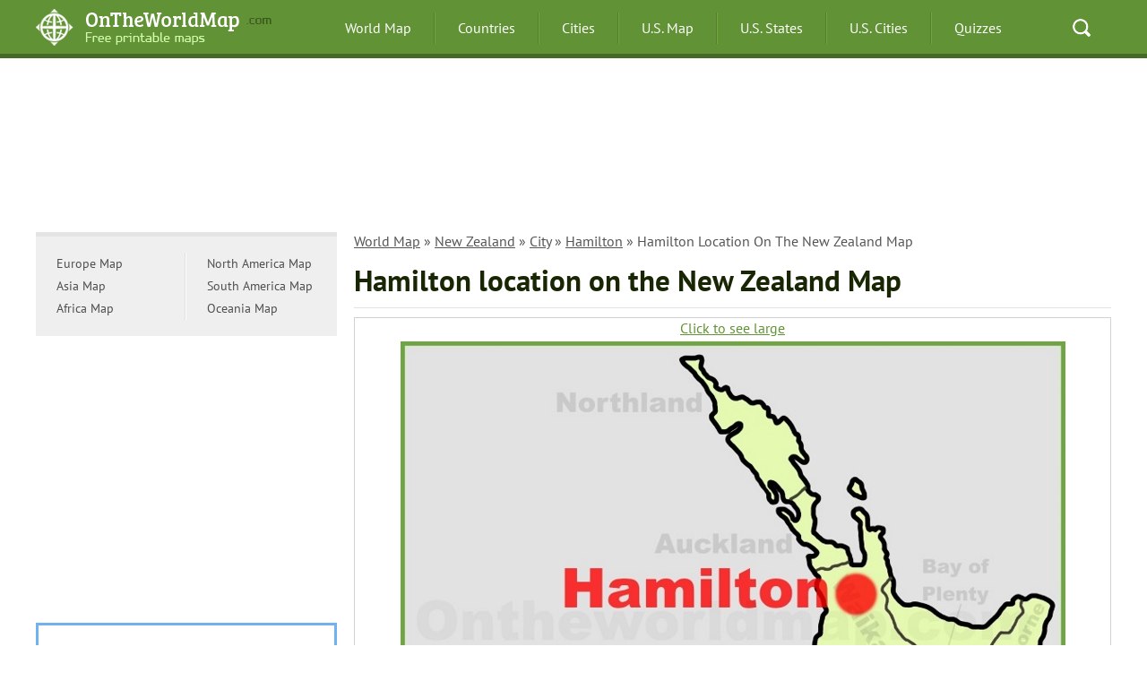

--- FILE ---
content_type: text/html; charset=UTF-8
request_url: https://ontheworldmap.com/new-zealand/city/hamilton/hamilton-location-on-the-new-zealand-map.html
body_size: 3685
content:
<!DOCTYPE HTML>
<!--[if IE 7]><html class="ie7"><![endif]-->
<!--[if IE 8]><html class="ie8"><![endif]-->
<!--[if gt IE 8]><!-->
<html lang="en">
<!--<![endif]-->
<head>
    <title>Hamilton location on the New Zealand Map
 - Ontheworldmap.com</title>
    <meta http-equiv="Content-Type" content="text/html; charset=utf-8" />
    <meta name="viewport" content="width=device-width, initial-scale=1" />

<meta name="author" content="Roman Chernyshev - Ontheworldmap.com">

<link rel="SHORTCUT ICON" href="//ontheworldmap.com/favicon.ico" type="imaget/x-icon" />
<link rel="stylesheet" href="//ontheworldmap.com/css/style.css" />




<link rel="canonical" href="https://ontheworldmap.com/new-zealand/city/hamilton/hamilton-location-on-the-new-zealand-map.html"/>

</head>

<body onload="GetMap();">



	<header class="header">
		<div class="container clr">
			<button type="button" class="menu-burger">
				<span></span>
			</button>
			<div class="logo">
				<a href="//ontheworldmap.com">
					<picture>
						<source type="image/webp" srcset="//ontheworldmap.com/img/logo.webp">
						<img src="//ontheworldmap.com/img/logo.png" width="276" height="42" alt="Ontheworldmap.com" title="Ontheworldmap.com">
					</picture>
				</a>
			</div>
			<nav class="nav">
				<ul class="ul-reset clr">
					<li><a href="//ontheworldmap.com">World Map</a></li>
					<li><a href="//ontheworldmap.com/countries/">Countries</a></li>
					<li><a href="//ontheworldmap.com/all/cities/">Cities</a></li>

					<li><a href="//ontheworldmap.com/usa/">U.S. Map</a></li>
					<li><a href="//ontheworldmap.com/usa/state/">U.S. States</a></li>
					<li><a href="//ontheworldmap.com/usa/city/">U.S. Cities</a></li>
					<li><a href="//ontheworldmap.com/quiz/">Quizzes</a></li>
				</ul>
			</nav>
			<div class="quick-search">
				<a href="//ontheworldmap.com/search.html">Search</a>
			</div>
		</div>
	</header>





<div class="main container clr">



        <div class="banner">


<style>
.ban2_1 { width: 100%; height: 120px; }
@media(min-width: 500px) { .ban2_1 { width: 100%; height: 150px; } }
@media(min-width: 800px) { .ban2_1 { width: 100%; height: 150px; } }
</style>

<!-- ontheworldmap.com - 2-h1 -->
<ins class="adsbygoogle ban2_1"
     style="display:inline-block"
     data-ad-client="ca-pub-7958472158675518"
     data-ad-slot="1728700127"></ins>
<script>
(adsbygoogle = window.adsbygoogle || []).push({});
</script>


        </div>




<main>

    <div class="content">











<div class="breadcrumbs">
<p><a href="https://ontheworldmap.com/">World Map</a> &raquo; <a href="https://ontheworldmap.com/new-zealand/">New Zealand</a> &raquo; <a href="https://ontheworldmap.com/new-zealand/city/">City</a> &raquo; <a href="https://ontheworldmap.com/new-zealand/city/hamilton/">Hamilton</a> &raquo; Hamilton Location On The New Zealand Map</p>
</div>





        <h1 class="title">Hamilton location on the New Zealand Map
</h1>


        <div class="map">


            <a href="//ontheworldmap.com/new-zealand/city/hamilton/hamilton-location-on-the-new-zealand-map.jpg" 

class="link-large" target="_blank">Click to see large</a>


<br />


<a href="//ontheworldmap.com/new-zealand/city/hamilton/hamilton-location-on-the-new-zealand-map.jpg" target="_blank">
<img src="//ontheworldmap.com/new-zealand/city/hamilton/hamilton-location-on-the-new-zealand-map-max.jpg"   width="742" height="1080" 
alt="Hamilton location on the New Zealand Map" 
title="Hamilton location on the New Zealand Map"></a>




        </div>




        <div class="map-desc">
            <p><big>Description:</big><br />
This map shows where Hamilton is located on the New Zealand Map.<br />
Size: <i>780x1135px / 144 Kb</i><br />
Author: <i>Ontheworldmap.com</i>


<br /><br />

<div  class="copymap"><p><i>You may download, print or use the above map for educational, personal and non-commercial purposes. Attribution is required. For any website, blog, scientific research or e-book, you must place a hyperlink (to this page) with an attribution next to the image used.</i></p></div>


<br /><br />

<div class="lastupdated">
<i>Written and fact-checked by Ontheworldmap.com team. <br />
</i>
        </div>

        </div>        <div class="links">
<a href="//ontheworldmap.com/new-zealand/city/hamilton/" class="link-back">More maps of Hamilton</a>

            <div class="soc-btns">









            </div>

        </div>



        <div class="links-list">

            <div class="clr">


﻿                <section class="links-list-item">
                    <p>Maps of New Zealand</p>
                    <ul class="ul-reset">
                        <li><a href="//ontheworldmap.com/new-zealand/">New Zealand maps</a></li>




                    </ul>
                </section>



                <section class="links-list-item">
                    <p>Cities of New Zealand</p>
                    <ul class="ul-reset">
                        <li><a href="//ontheworldmap.com/new-zealand/city/wellington/">Wellington</a></li>
                        <li><a href="//ontheworldmap.com/new-zealand/city/auckland/">Auckland</a></li>
                        <li><a href="//ontheworldmap.com/new-zealand/city/christchurch/">Christchurch</a></li>
                        <li><a href="//ontheworldmap.com/new-zealand/city/hamilton/">Hamilton</a></li>
                        <li><a href="//ontheworldmap.com/new-zealand/city/dunedin/">Dunedin</a></li>
                        <li><a href="//ontheworldmap.com/new-zealand/city/tauranga/">Tauranga</a></li>
                        <li><a href="//ontheworldmap.com/new-zealand/city/nelson/">Nelson</a></li>

                    </ul>
                </section>
                
            

            </div>
        </div>

    </div>

</main>

    <div class="sidebar">

        <div class="country-lists clr">
            <ul class="ul-reset">

                <li><a href="//ontheworldmap.com/europe/">Europe Map</a></li>          
                <li><a href="//ontheworldmap.com/asia/">Asia Map</a></li>          
                <li><a href="//ontheworldmap.com/africa/">Africa Map</a></li>          
         

            </ul>

            <ul class="ul-reset">
                <li><a href="//ontheworldmap.com/north-america/">North America Map</a></li> 
                <li><a href="//ontheworldmap.com/south-america/">South America Map</a></li>          
                <li><a href="//ontheworldmap.com/oceania/">Oceania Map</a></li> 
   
            </ul>
        </div>

<div class="banner">

<!-- ontheworldmap.com - menu-1 -->
<ins class="adsbygoogle"
     style="display:block"
     data-ad-client="ca-pub-7958472158675518"
     data-ad-slot="8102536782"
     data-ad-format="auto"></ins>
<script>
(adsbygoogle = window.adsbygoogle || []).push({});
</script>


        </div>



        <section class="side-lists blue">
            <p>Popular Maps</p>
            <ul class="ul-reset">



<li><a href="//ontheworldmap.com/australia/">Australia Map</a></li> 
<li><a href="//ontheworldmap.com/canada/">Canada Map</a></li> 
<li><a href="//ontheworldmap.com/china/">China Map</a></li> 
<li><a href="//ontheworldmap.com/france/">France Map</a></li> 
<li><a href="//ontheworldmap.com/germany/">Germany Map</a></li> 
<li><a href="//ontheworldmap.com/italy/">Italy Map</a></li> 
<li><a href="//ontheworldmap.com/mexico/">Mexico Map</a></li> 
<li><a href="//ontheworldmap.com/singapore/">Singapore Map</a></li>
<li><a href="//ontheworldmap.com/spain/">Spain Map</a></li>
<li><a href="//ontheworldmap.com/uae/">United Arab Emirates Map</a></li> 
<li><a href="//ontheworldmap.com/uk/">United Kingdom Map</a></li>
<li><a href="//ontheworldmap.com/usa/">United States Map</a></li>

            </ul>
        </section>




        <section class="side-lists red">
            <p>City Maps</p>
            <ul class="ul-reset">


<li><a href="//ontheworldmap.com/usa/city/new-york-city/">New York City Map</a></li>
<li><a href="//ontheworldmap.com/uk/city/london/">London Map</a></li>
<li><a href="//ontheworldmap.com/france/city/paris/">Paris Map</a></li>
<li><a href="//ontheworldmap.com/italy/city/rome/">Rome Map</a></li>
<li><a href="//ontheworldmap.com/usa/city/los-angeles/">Los Angeles Map</a></li>
<li><a href="//ontheworldmap.com/uae/city/dubai/">Dubai Map</a></li>

<li><a href="//ontheworldmap.com/all/cities/">ALL CITIES</a></li>

            </ul>
        </section>



       <section class="side-lists orange">
            <p>U.S. States</p>
            <ul class="ul-reset">




                        <li><a href="//ontheworldmap.com/usa/state/california/">California Map</a></li>
                        <li><a href="//ontheworldmap.com/usa/state/colorado/">Colorado Map</a></li>
                        <li><a href="//ontheworldmap.com/usa/state/florida/">Florida Map</a></li>
                        <li><a href="//ontheworldmap.com/usa/state/georgia/">Georgia Map</a></li>
                        <li><a href="//ontheworldmap.com/usa/state/illinois/">Illinois Map</a></li>
                        <li><a href="//ontheworldmap.com/usa/state/new-york/">New York Map</a></li>
                        <li><a href="//ontheworldmap.com/usa/state/north-carolina/">North Carolina Map</a></li>
                        <li><a href="//ontheworldmap.com/usa/state/texas/">Texas Map</a></li>
                        <li><a href="//ontheworldmap.com/usa/state/virginia/">Virginia Map</a></li>



                        <li><a href="//ontheworldmap.com/usa/usa-states-map.html">ALL STATES</a></li>






            </ul>
        </section>



    </div>
</div>



<footer class="footer">
    <div class="container">
        <div class="col-4">
            <div class="logo">
                <picture>
  <source type="image/webp" srcset="//ontheworldmap.com/img/logo-2.webp">
  <img src="//ontheworldmap.com/img/logo-2.png" width="227" height="41" loading="lazy"
alt="Ontheworldmap.com" 
title="Ontheworldmap.com">
</picture>
            </div>
            <div class="support-menu">
                <ul class="ul-reset clr">
                  
                    <li><a href="//ontheworldmap.com/non-responsibility-clause/">Non-responsibility Clause</a></li>
                </ul>
            </div>





            <div class="copyright">
                &copy; 2012-2026 <a href="//ontheworldmap.com">Ontheworldmap.com</a> - free printable maps. All right reserved.
            </div>
        </div>
        <div class="col-4">
            <div class="foot-list">
                <p class="foot-title"><b>General Information</b></p>
                <ul class="ul-reset">
                    <li><a href="//ontheworldmap.com/about/">About Us</a></li>
                    <li><a href="//ontheworldmap.com/privacy-policy/">Privacy Policy</a></li>
                    <li><a href="//ontheworldmap.com/copyright/">Copyright information</a></li>
                    <li><a href="/cdn-cgi/l/email-protection#adc4c3cbc2edc2c3d9c5c8dac2dfc1c9c0ccdd83cec2c0">Contact Us</a></li> 
                </ul>
            </div>
        </div>

        <div class="col-4">
            <div class="foot-list">
                <p class="foot-title"><b>Popular Reference Pages</b></p>
                <ul class="ul-reset">
                    <li><a href="//ontheworldmap.com">World Map</a></li>
                    <li><a href="//ontheworldmap.com/all/cities/">Cities (a list)</a></li>
                    <li><a href="//ontheworldmap.com/countries/">Countries (a list)</a></li>
                    <li><a href="//ontheworldmap.com/usa/usa-states-map.html">U.S. States Map</a></li>
                    <li><a href="//ontheworldmap.com/usa/city/">U.S. Cities</a></li>
                </ul>
            </div>
        </div>

        <div class="col-4">
            <div class="foot-list">
            <p class="foot-title"><b>Lists</b></p>
                <ul class="ul-reset">

                    <li><a href="//ontheworldmap.com/all/resorts/">Beach Resorts (a list)</a></li>
                    <li><a href="//ontheworldmap.com/all/ski/">Ski Resorts (a list)</a></li>
                    <li><a href="//ontheworldmap.com/all/islands/">Islands (a list)</a></li>
                    <li><a href="//ontheworldmap.com/oceans-and-seas/">Oceans and Seas</a></li>
                    <li><a href="//ontheworldmap.com/europe/cities/">Cities of Europe</a></li>
                </ul>           


<!--LiveInternet counter--><script data-cfasync="false" src="/cdn-cgi/scripts/5c5dd728/cloudflare-static/email-decode.min.js"></script><script type="text/javascript">
new Image().src = "//counter.yadro.ru/hit?r"+
escape(document.referrer)+((typeof(screen)=="undefined")?"":
";s"+screen.width+"*"+screen.height+"*"+(screen.colorDepth?
screen.colorDepth:screen.pixelDepth))+";u"+escape(document.URL)+
";h"+escape(document.title.substring(0,150))+
";"+Math.random();</script><!--/LiveInternet-->




        </div>
    </div>
</footer>



<script async src="https://pagead2.googlesyndication.com/pagead/js/adsbygoogle.js?client=ca-pub-7958472158675518"
     crossorigin="anonymous"></script>

<script>
  (function(i,s,o,g,r,a,m){i['GoogleAnalyticsObject']=r;i[r]=i[r]||function(){
  (i[r].q=i[r].q||[]).push(arguments)},i[r].l=1*new Date();a=s.createElement(o),
  m=s.getElementsByTagName(o)[0];a.async=1;a.src=g;m.parentNode.insertBefore(a,m)
  })(window,document,'script','//www.google-analytics.com/analytics.js','ga');

  ga('create', 'UA-66769402-1', 'auto');
  ga('send', 'pageview');

</script>





	<script>
		document.addEventListener("DOMContentLoaded", function () {
			document.querySelector('.menu-burger').addEventListener('click', function () {
				this.classList.toggle('active');
				document.querySelector('.nav').classList.toggle('active');
			});
		});

	</script>


<script defer src="https://static.cloudflareinsights.com/beacon.min.js/vcd15cbe7772f49c399c6a5babf22c1241717689176015" integrity="sha512-ZpsOmlRQV6y907TI0dKBHq9Md29nnaEIPlkf84rnaERnq6zvWvPUqr2ft8M1aS28oN72PdrCzSjY4U6VaAw1EQ==" data-cf-beacon='{"version":"2024.11.0","token":"35e9d93169ad4f399656a6e59e0ccf89","r":1,"server_timing":{"name":{"cfCacheStatus":true,"cfEdge":true,"cfExtPri":true,"cfL4":true,"cfOrigin":true,"cfSpeedBrain":true},"location_startswith":null}}' crossorigin="anonymous"></script>
</body>
</html>

--- FILE ---
content_type: text/html; charset=utf-8
request_url: https://www.google.com/recaptcha/api2/aframe
body_size: 268
content:
<!DOCTYPE HTML><html><head><meta http-equiv="content-type" content="text/html; charset=UTF-8"></head><body><script nonce="h_SHKiFXOC8SRtcEyPLNyA">/** Anti-fraud and anti-abuse applications only. See google.com/recaptcha */ try{var clients={'sodar':'https://pagead2.googlesyndication.com/pagead/sodar?'};window.addEventListener("message",function(a){try{if(a.source===window.parent){var b=JSON.parse(a.data);var c=clients[b['id']];if(c){var d=document.createElement('img');d.src=c+b['params']+'&rc='+(localStorage.getItem("rc::a")?sessionStorage.getItem("rc::b"):"");window.document.body.appendChild(d);sessionStorage.setItem("rc::e",parseInt(sessionStorage.getItem("rc::e")||0)+1);localStorage.setItem("rc::h",'1769234977555');}}}catch(b){}});window.parent.postMessage("_grecaptcha_ready", "*");}catch(b){}</script></body></html>